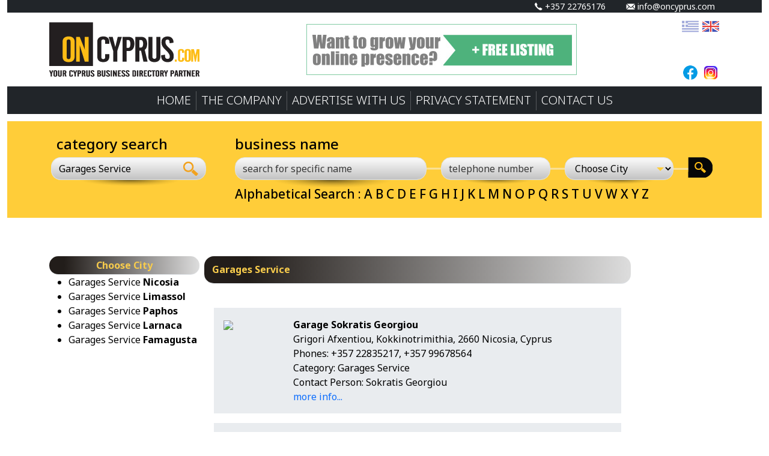

--- FILE ---
content_type: text/html; charset=UTF-8
request_url: https://www.oncyprus.com/en/dir/cyprus_garages.html
body_size: 6510
content:
<!DOCTYPE html><html lang="en" class="h-100"><head><meta charset="UTF-8"><meta name="viewport" content="width=device-width, initial-scale=1, shrink-to-fit=no"><meta http-equiv="Content-Type" content="text/html; charset=utf-8"/><title>Garages Service - Cyprus</title><meta property="og:title" content="Garages Service - Cyprus"/><meta property="og:type" content="website"/><meta property="og:url" content="http://www.oncyprus.com/"/><meta property="og:image" content="http://oncyprus.com/media/ems/content/designs/default/img/logo.jpg"/><meta property="og:site_name" content="OnCyprus Yellow Pages"/><meta property="fb:admins" content="100001540760669"/><link rel="icon" href="/favicon.ico" type="image/x-icon"/><link rel="shortcut icon" href="/favicon.ico" type="image/x-icon"/><link rel="preconnect" href="https://fonts.googleapis.com"><link rel="preconnect" href="https://fonts.gstatic.com" crossorigin><link href="https://fonts.googleapis.com/css2?family=Noto+Sans:ital,wght@0,100..900;1,100..900&display=swap" rel="stylesheet"><meta name="description" content="Garages Service Cyprus, Garages Service Limassol,  Garages Service Larnaca, Garages Service Famagusta, Garages Service Paphos"><meta property="og:description" content="Find Garages Service in Cyprus in the most complete Online Yellow Pages OnCyprus.Com with thousands of registered Companies in Cyprus"><meta name="keywords" content="Garages Service Cyprus, Garages Service Limassol,  Garages Service Larnaca, Garages Service Famagusta, Garages Service Paphos"><meta name="csrf-param" content="_csrf-frontend">
<meta name="csrf-token" content="n4FR102peENH5BecCjvET6BC5MIytq1KYKs7eHdllMP59GWCGcQbdTK3cfd5DZ45kCHXlX7D2gdW80NBPgbzhA==">
<link href="/assets/bootstrap/css/bootstrap.css" rel="stylesheet"><link href="https://cdn.jsdelivr.net/npm/bootstrap-icons@1.11.3/font/bootstrap-icons.min.css" rel="stylesheet"><link href="/assets/bootstrap-5-multi-level-dropdown/bootstrap5-dropdown-ml-hack-hover.css" rel="stylesheet"><link href="/assets/select2/dist/css/select2.min.css" rel="stylesheet"><link href="/assets/select2-bootstrap-5-theme/dist/select2-bootstrap-5-theme.css" rel="stylesheet"></head><body><div class="container-fluid"><header><div class="bg-dark"><div class="container"><div class="row small d-none d-lg-flex text-end text-white"><div class="col col-sm-7 col-md-8 col-lg-9 col-xl-10"><i class="icon-oncy-phone"></i> +357 22765176</div><div class="col col-sm-5 col-md-4 col-lg-3 col-xl-2"><a class="text-white pe-2" href="mailto:info@oncyprus.com"><i class="icon-oncy-email"></i> info@oncyprus.com</a></div></div></div></div><div class="container"><div class="row"><div class="col-6 col-lg-4 py-3"><a href="/en/"><img src="/images/oncyprus-logo.png" class="img-fluid"></a></div><div class="col-6 d-none d-lg-flex align-items-center justify-content-center"><a href="/en/free_listing"><img src="/images/free-listing450x85en.jpg"></a></div><div class="col d-lg-flex flex-column justify-content-lg-end py-2"><div class="mb-auto text-end"><a href="/gr/dir/cyprus_garages.html"><img class="opacity-50" src="/icons/el.png" height="30px;"></a> <a href="/en/dir/cyprus_garages.html"><img src="/icons/en.png" height="30px;" class=""></a></div><div class="text-center align-self-lg-end"><a href="https://www.facebook.com/oncypruscom" target="_blank"><img src="/icons/facebook.png" height="30px;"></a> <a href="https://www.instagram.com/oncypruscom/?hl=en" target="_blank"><img src="/icons/instagram.png" height="30px;"></a></div></div></div></div><nav class="navbar navbar-expand-lg justify-content-center pt-0 pb-lg-1"><button class="navbar-toggler" type="button" data-bs-toggle="offcanvas" data-bs-target="#MainNavbarAltMarkup" aria-controls="MainNavbarAltMarkup" aria-expanded="false" aria-label="Toggle navigation"><span class="navbar-toggler-icon"></span></button><div class="offcanvas offcanvas-lg offcanvas-end flex-grow-1 bg-dark justify-content-center" id="MainNavbarAltMarkup" aria-labelledby="offcanvasDarkNavbarLabel"><div class="offcanvas-header"><button type="button" class="btn-close btn-close-white" data-bs-dismiss="offcanvas" aria-label="Close"></button></div><div class="offcanvas-body navbar-nav lead justify-content-lg-center text-white"><a class="nav-link" aria-current="page" href="/en/">HOME</a><div class="vr d-none d-lg-block"></div><a class="nav-link" href="/en/about_us">THE COMPANY</a><div class="vr d-none d-lg-block"></div><a class="nav-link" target="_blank" href="https://www.oncypruswebdesign.com/en/">ADVERTISE WITH US</a><div class="vr d-none d-lg-block"></div><a class="nav-link" href="/en/privacy_statement">PRIVACY STATEMENT</a><div class="vr d-none d-lg-block"></div><a class="nav-link" href="/en/contact_us">CONTACT US</a></div></div></nav><div class="main-search-box mt-2 p-2"><form class="main-form-search sectionCategory" action="/en/directory/search/results" method="get"><meta name="csrf-param" content="_csrf-frontend">
<meta name="csrf-token" content="n4FR102peENH5BecCjvET6BC5MIytq1KYKs7eHdllMP59GWCGcQbdTK3cfd5DZ45kCHXlX7D2gdW80NBPgbzhA==">
<div class="container"><div class="row"><div class="col-lg-3 py-3 ps-3"><div class="d-flex flex-column"><div class="h4 ps-2 text-center text-lg-start">category search</div><div><div class="input-group shadow1"><select type="text" class="form-control category-search-field" id="category-search-field" name="category" data-placeholder="specific category" aria-label="specific category" aria-describedby="basic-addon2"><option value="224">Garages Service</option></select><span class="input-group-text category-search-button"><img src="/icons/search-24.png"></span></div></div></div></div><div class="col-lg-9 pt-0 pt-lg-3 pb-3"><input type="hidden" name="CatID" value="224"><div class="d-flex flex-column ps-lg-3"><div class="h4 text-center text-lg-start ps-2">business name</div><div class="px-md-2"><div class="row bg-search-line gy-3 gy-md-0"><div class="col-md-5"><div class="shadow1"><input type="text" class="form-control" name="name" placeholder="search for specific name" aria-label="search for specific name" aria-describedby="basic-addon2" value=""></div></div><div class="col-md-3"><div class="shadow1"><input type="text" class="form-control" name="phone" placeholder="telephone number" aria-label="telephone number" aria-describedby="basic-addon2" value=""></div></div><div class="col-md-3"><div class="form-select-arrow shadow1"><select class="form-select" name="city" aria-label="Choose City"><option value="">Choose City</option><optgroup label="Cyprus">
<option value="1">Nicosia</option><option value="2">Limassol</option><option value="3">Paphos</option><option value="4">Larnaca</option><option value="5">Famagusta</option>
</optgroup></select></div></div><div class="col-md-1 d-grid d-md-block"><button type="submit" class="btn btn-image d-none d-md-block"><img src="/icons/search-41x34.png"></button><button type="submit" class="btn btn-black d-md-none"><img src="/icons/go-btn.png"><img class="float-end" src="/icons/search-24.png"></button></div></div></div><div class="alphabetby ps-2 pt-2 d-none d-md-block">Alphabetical Search :  <a href="/en/directory/alphabet/A.html">A</a> <a href="/en/directory/alphabet/B.html">B</a> <a href="/en/directory/alphabet/C.html">C</a> <a href="/en/directory/alphabet/D.html">D</a> <a href="/en/directory/alphabet/E.html">E</a> <a href="/en/directory/alphabet/F.html">F</a> <a href="/en/directory/alphabet/G.html">G</a> <a href="/en/directory/alphabet/H.html">H</a> <a href="/en/directory/alphabet/I.html">I</a> <a href="/en/directory/alphabet/J.html">J</a> <a href="/en/directory/alphabet/K.html">K</a> <a href="/en/directory/alphabet/L.html">L</a> <a href="/en/directory/alphabet/M.html">M</a> <a href="/en/directory/alphabet/N.html">N</a> <a href="/en/directory/alphabet/O.html">O</a> <a href="/en/directory/alphabet/P.html">P</a> <a href="/en/directory/alphabet/Q.html">Q</a> <a href="/en/directory/alphabet/R.html">R</a> <a href="/en/directory/alphabet/S.html">S</a> <a href="/en/directory/alphabet/T.html">T</a> <a href="/en/directory/alphabet/U.html">U</a> <a href="/en/directory/alphabet/V.html">V</a> <a href="/en/directory/alphabet/W.html">W</a> <a href="/en/directory/alphabet/X.html">X</a> <a href="/en/directory/alphabet/Y.html">Y</a> <a href="/en/directory/alphabet/Z.html">Z</a></div></div></div></div></div></form></div></header><main role="main"><div class="container"><div id="w0" class="row mt-2 g-2 banners"><div class="col text-center"><a href="https://www.oncypruswebdesign.com" title="OncyprusWebDesign Categories" target="_blank"><img class="img-fluid" src="https://login.oncyprus.com/media/ems/banners/files/oncypruswebdesign430x170.gif" alt=""></a></div><div class="col text-center"><a href="https://ojosunglasses.com" title="OJO Sun Glasses" target="_blank"><img class="img-fluid" src="https://login.oncyprus.com/media/ems/banners/files/ojo430x170pc2025apr.gif" alt=""></a></div><div class="col text-center"><a href="https://www.lambrileta.com.cy" title="Llambrileta" target="_blank"><img class="img-fluid" src="https://login.oncyprus.com/media/ems/banners/files/lambrileta430x170.gif" alt=""></a></div></div><div class="biz_results"><div class="biz_results_left"><div class="biz_info_categories_block my-4"><div class="biz_info_categories_title text-center">Choose City</div><ul><li><a href="/en/dir/cyprus_Nicosia_garages.html">Garages Service <b>Nicosia</b></a></li><li><a href="/en/dir/cyprus_Limassol_garages.html">Garages Service <b>Limassol</b></a></li><li><a href="/en/dir/cyprus_Paphos_garages.html">Garages Service <b>Paphos</b></a></li><li><a href="/en/dir/cyprus_Larnaca_garages.html">Garages Service <b>Larnaca</b></a></li><li><a href="/en/dir/cyprus_Famagusta_garages.html">Garages Service <b>Famagusta</b></a></li></ul></div><div id="w1" class="row mt-2 g-2 banners"><div class="col text-center"><a href="http://www.koudouniascy.com" title="Koudounias" target="_blank"><img src="https://login.oncyprus.com/media/ems/banners/files/koudounias250x400.jpg" alt=""></a></div></div></div><div class="biz_results_center"><div class="contact_block my-4"><h1 class="contact_title">Garages Service</h1><div class="contact_content"><div class="contact_detail_pro"  id="contact_detail_11981"><div class="contact_detail_image"><a target="_blank" href="https://www.oncyprus.com/garage_sokratis_georgiou/contacts"><img src="https://login.oncyprus.com/media/ems/biz/sites/15935/files/MainLogo.jpg" width="100" border="0" class="picture_border"/></a></div><div class="contact_detail_info"><a href="https://www.oncyprus.com/garage_sokratis_georgiou/contacts" target="_blank"><div><strong>Garage Sokratis Georgiou</strong></div></a><div>Grigori Afxentiou, Kokkinotrimithia, 2660 Nicosia, Cyprus</div><div>Phones: +357 22835217, +357 99678564</div><div>Category: Garages Service</div><div>Contact Person: Sokratis Georgiou</div><div class=""><a class="btn-more-info" href="/en/biz/15935/contacts/id/11981.html">more info...</a></div></div></div><div class="contact_detail_pro"  id="contact_detail_1928"><div class="contact_detail_image"><a target="_blank" href="https://www.facebook.com/allaboutcarcentre"><img src="https://login.oncyprus.com/media/ems/biz/sites/2076/files/MainLogo.jpg" width="100" border="0" class="picture_border"/></a></div><div class="contact_detail_info"><a href="https://www.facebook.com/allaboutcarcentre" target="_blank"><div><strong>F&A Car Centre</strong></div></a><div>49 Stadiou, Strovolos, 2058 Nicosia, Cyprus</div><div>Phones: +357 22314514, +357 99463023, Fax: +357 22425355</div><div>Email: <a href="mailto:facars@cytanet.com.cy">facars@cytanet.com.cy</a></div><div>Category: Garages Service</div><div>Contact Person: Stavros Stavrou</div><div><a href="https://www.facebook.com/allaboutcarcentre" target="_blank"><img src="/icons/facebook-96.png" height="30px;"></a></div><div class=""><a class="btn-more-info" href="/en/biz/2076/contacts/id/1928.html">more info...</a></div></div></div><div class="contact_detail_pro"  id="contact_detail_16858"><div class="contact_detail_image"><a target="_blank" href="https://www.ada-autorepairs.com"><img src="https://login.oncyprus.com/media/ems/biz/sites/20220/files/MainLogo.jpg" width="100" border="0" class="picture_border"/></a></div><div class="contact_detail_info"><a href="https://www.ada-autorepairs.com" target="_blank"><div><strong>ADA Auto Repair Center</strong></div></a><div>18 Chiles str., Pallouriotissa, 1020 Nicosia, Cyprus</div><div>Phones: + 357 22435971,  + 357 99639471, +357 99857782</div><div>Email: <a href="mailto:info@ada-autorepairs.com">info@ada-autorepairs.com</a></div><div>Category: Garages Service</div><div>  </div><div><a href="https://www.ada-autorepairs.com" target="_blank"><img src="/icons/website-96.png" height="30px;"></a> <a href="https://www.facebook.com/IsiomataAutokinitonAvgoustinosDAvgoustinouLTD" target="_blank"><img src="/icons/facebook-96.png" height="30px;"></a> <a href="https://www.instagram.com/explore/locations/149533678439298/ada-auto-repair-center/" target="_blank"><img src="/icons/instagram-96.png" height="30px;"></a></div><div class=""><a class="btn-more-info" href="/en/biz/20220/contacts/id/16858.html">more info...</a></div></div></div><div class="contact_detail_pro"  id="contact_detail_2264"><div class="contact_detail_image"><a target="_blank" href="http://www.koudouniascy.com"><img src="https://login.oncyprus.com/media/ems/biz/sites/2424/files/MainLogo.jpg" width="100" border="0" class="picture_border"/></a></div><div class="contact_detail_info"><a href="http://www.koudouniascy.com" target="_blank"><div><strong>G. Koudounias & Sons Ltd</strong></div></a><div>7 Bella Pais, Pallouriotissa, 1041 Nicosia, Cyprus</div><div>Phone: +357 22349081, Fax: +357 22343407</div><div>Email: <a href="mailto:georgekoudounias@cytanet.com.cy">georgekoudounias@cytanet.com.cy</a></div><div>Category: Garages Service</div><div>Contact Person: George & Pavlos Koudounias</div><div><a href="http://www.koudouniascy.com" target="_blank"><img src="/icons/website-96.png" height="30px;"></a> <a href="http://www.facebook.com/gkoudounias" target="_blank"><img src="/icons/facebook-96.png" height="30px;"></a></div><div class=""><a class="btn-more-info" href="/en/biz/2424/contacts/id/2264.html">more info...</a></div></div></div><div class="contact_detail_pro"  id="contact_detail_12042"><div class="contact_detail_image"><a target="_blank" href="https://www.cpitsillos-autoelectricians.com"><img src="https://login.oncyprus.com/media/ems/biz/sites/15994/files/MainLogo.jpg" width="100" border="0" class="picture_border"/></a></div><div class="contact_detail_info"><a href="https://www.cpitsillos-autoelectricians.com" target="_blank"><div><strong>Costas A. Pitsillos & Sons LTD</strong></div></a><div>22 Ermou str., Dali, 2540 Nicosia, Cyprus</div><div>Phones: +357 22610101, +357 99541308, +357 99650567, Fax: +357 22610606</div><div>Email: <a href="mailto:costaspitsillos@gmail.com">costaspitsillos@gmail.com</a></div><div>Category: Garages Service</div><div>Contact Person: Vasilis, Andrea</div><div><a href="https://www.cpitsillos-autoelectricians.com" target="_blank"><img src="/icons/website-96.png" height="30px;"></a></div><div class=""><a class="btn-more-info" href="/en/biz/15994/contacts/id/12042.html">more info...</a></div></div></div><div class="contact_detail_pro"  id="contact_detail_12030"><div class="contact_detail_image"><a target="_blank" href="https://www.oncyprus.com/power_by_zalas/contacts"><img src="https://login.oncyprus.com/media/ems/biz/sites/15982/files/MainLogo.jpg" width="100" border="0" class="picture_border"/></a></div><div class="contact_detail_info"><a href="https://www.oncyprus.com/power_by_zalas/contacts" target="_blank"><div><strong>POWER BY ZALAS</strong></div></a><div>1 Michalaki Kasoulide, Kaimakli, Nicosia, Cyprus</div><div>Phones: +357 22346336, +357 99673172</div><div>Email: <a href="mailto:zalaspower@hotmail.com">zalaspower@hotmail.com</a></div><div>Category: Garages Service</div><div>Contact Person: Nektarios Zalistis</div><div>Engine tuning turbo hks, rods pauter, pistons wiseco</div><div class=""><a class="btn-more-info" href="/en/biz/15982/contacts/id/12030.html">more info...</a></div></div></div><div class="contact_detail_pro"  id="contact_detail_16480"><div class="contact_detail_image"><a target="_blank" href="http://www.cyprusbodyworks.com"><img src="https://login.oncyprus.com/media/ems/biz/sites/19971/files/MainLogo.jpg" width="100" border="0" class="picture_border"/></a></div><div class="contact_detail_info"><a href="http://www.cyprusbodyworks.com" target="_blank"><div><strong>Konstantinou Body Works </strong></div></a><div>11 Andrea Papacosta, Kaimakli, 1037 Nicosia, Cyprus</div><div>Phones: +357 22439007, +357 99887717</div><div>Email: <a href="mailto:constantinou.marios1@gmail.com">constantinou.marios1@gmail.com</a></div><div>Category: Garages Service</div><div><a href="http://www.cyprusbodyworks.com" target="_blank"><img src="/icons/website-96.png" height="30px;"></a> <a href="http://www.facebook.com/Konstantinou-body-works-1681495768764099" target="_blank"><img src="/icons/facebook-96.png" height="30px;"></a></div><div class=""><a class="btn-more-info" href="/en/biz/19971/contacts/id/16480.html">more info...</a></div></div></div><div class="contact_detail_pro"  id="contact_detail_11995"><div class="contact_detail_image"><a target="_blank" href="https://www.tommys-caraccessories.com"><img src="https://login.oncyprus.com/media/ems/biz/sites/15949/files/MainLogo.jpg" width="100" border="0" class="picture_border"/></a></div><div class="contact_detail_info"><a href="https://www.tommys-caraccessories.com" target="_blank"><div><strong>Tommy's Signs & Car Accessories Ltd</strong></div></a><div>130, Arch. Makarios Ave. C, Lakatameia, 2311 Nicosia, Cyprus</div><div>Phones: +357 22380988, +357 99643421, Fax: +357 22370889</div><div>Email: <a href="mailto:tommyskyriakou@gmail.com">tommyskyriakou@gmail.com</a></div><div>Category: Garages Service</div><div>Contact Person: Tommys Kyriakou & Stella</div><div><a href="https://www.tommys-caraccessories.com" target="_blank"><img src="/icons/website-96.png" height="30px;"></a> <a href="https://www.facebook.com/Tommys-Signs-Car-Accessories-Ltd-382877015094662" target="_blank"><img src="/icons/facebook-96.png" height="30px;"></a></div><div class=""><a class="btn-more-info" href="/en/biz/15949/contacts/id/11995.html">more info...</a></div></div></div><div class="contact_detail_pro"  id="contact_detail_3659"><div class="contact_detail_image"><a target="_blank" href="https://www.oncyprus.com/christofi_costakis/contacts"><img src="https://login.oncyprus.com/media/ems/biz/sites/3879/files/MainLogo.jpg" width="100" border="0" class="picture_border"/></a></div><div class="contact_detail_info"><a href="https://www.oncyprus.com/christofi_costakis/contacts" target="_blank"><div><strong>Costakis Christofi Ltd</strong></div></a><div>4 Themistokli Petridi, Kaimakli, 1037 Nicosia, Cyprus</div><div>Phones: +357 22436069, +357 99614371, Fax: +357 22343534</div><div>Email: <a href="mailto:mania-mou@hotmail.com">mania-mou@hotmail.com</a></div><div>Category: Garages Service</div><div>Contact Person: Costas & Evsevios Christofi</div><div class=""><a class="btn-more-info" href="/en/biz/3879/contacts/id/3659.html">more info...</a></div></div></div><div class="contact_detail_pro"  id="contact_detail_11985"><div class="contact_detail_image"><a target="_blank" href="https://www.oncyprus.com/mtiiim/contacts"><img src="https://login.oncyprus.com/media/ems/biz/sites/15939/files/MainLogo.jpg" width="100" border="0" class="picture_border"/></a></div><div class="contact_detail_info"><a href="https://www.oncyprus.com/mtiiim/contacts" target="_blank"><div><strong>MTiiim Service Garage</strong></div></a><div>1 Michalaki Kasoulidis, Kaimakli, 1027 Nicosia, Cyprus</div><div>Phones: +357 22345186, +357 99862699</div><div>Category: Garages Service</div><div>Contact Person: Aris & Savvas Martiros</div><div class=""><a class="btn-more-info" href="/en/biz/15939/contacts/id/11985.html">more info...</a></div></div></div><div class="contact_detail_pro"  id="contact_detail_11989"><div class="contact_detail_image"><a target="_blank" href="https://www.oncyprus.com/evros_christodoulou/contacts"><img src="https://login.oncyprus.com/media/ems/biz/sites/15943/files/MainLogo.jpg" width="100" border="0" class="picture_border"/></a></div><div class="contact_detail_info"><a href="https://www.oncyprus.com/evros_christodoulou/contacts" target="_blank"><div><strong>Evros Christodoulou</strong></div></a><div> 5 Koullis Hadjiantoniou, Kaimakli, 1027 Nicosia, Cyprus</div><div>Phone: +357 99614031</div><div>Category: Garages Service</div><div>Contact Person: Evros Christodoulou</div><div class=""><a class="btn-more-info" href="/en/biz/15943/contacts/id/11989.html">more info...</a></div></div></div><div class="contact_detail_pro"  id="contact_detail_12039"><div class="contact_detail_image"><a target="_blank" href="https://www.oncyprus.com/lefkatis_sons_ltd/contacts"><img src="https://login.oncyprus.com/media/ems/biz/sites/15991/files/MainLogo.jpg" width="100" border="0" class="picture_border"/></a></div><div class="contact_detail_info"><a href="https://www.oncyprus.com/lefkatis_sons_ltd/contacts" target="_blank"><div><strong>Lefkatis & Sons Ltd</strong></div></a><div>5 Michalaki Kousoulides Str., Kaimakli, 1027 Nicosia, Cyprus</div><div>Phone: +357 99382997</div><div>Category: Garages Service</div><div>Contact Person: Antonis Ioannou</div><div class=""><a class="btn-more-info" href="/en/biz/15991/contacts/id/12039.html">more info...</a></div></div></div><div class="contact_detail_pro"  id="contact_detail_12045"><div class="contact_detail_image"><a target="_blank" href="https://www.oncyprus.com/philipposseas/contacts"><img src="https://login.oncyprus.com/media/ems/biz/sites/15997/files/MainLogo.jpg" width="100" border="0" class="picture_border"/></a></div><div class="contact_detail_info"><a href="https://www.oncyprus.com/philipposseas/contacts" target="_blank"><div><strong>Philippos SEAS LTD</strong></div></a><div>183 Ayiou Ilarionos, Kaimakli, Nicosia, Cyprus</div><div>Phones: +357 22431112, +357 99689026, Fax: +357 22435421</div><div>Category: Garages Service</div><div>Contact Person: Filippos & Panicos Seas</div><div class=""><a class="btn-more-info" href="/en/biz/15997/contacts/id/12045.html">more info...</a></div></div></div><div class="contact_detail_pro"  id="contact_detail_12693"><div class="contact_detail_image"><a target="_blank" href="http://www.oncyprus.com/garage_takis_kyriakides"><img src="https://login.oncyprus.com/media/ems/biz/sites/16596/files/MainLogo.jpg" width="100" border="0" class="picture_border"/></a></div><div class="contact_detail_info"><a href="http://www.oncyprus.com/garage_takis_kyriakides" target="_blank"><div><strong>Garage Takis A. Kyriakides Ltd</strong></div></a><div>229 Yiannou Kranidioti, Latsia, 2234 Nicosia, Cyprus</div><div>Phones: +357 22481919, +357 99689238, Fax: +357 22485968</div><div>Email: <a href="mailto:takcars@spidernet.com.cy">takcars@spidernet.com.cy</a></div><div>Category: Garages Service</div><div>Contact Person: Andreas Kyriakides</div><div class=""><a class="btn-more-info" href="/en/biz/16596/contacts/id/12693.html">more info...</a></div></div></div><div class="contact_detail_pro"  id="contact_detail_14265"><div class="contact_detail_image"><a target="_blank" href="http://www.unicars.com"><img src="https://login.oncyprus.com/media/ems/biz/sites/17113/files/MainLogo.jpg" width="100" border="0" class="picture_border"/></a></div><div class="contact_detail_info"><a href="http://www.unicars.com" target="_blank"><div><strong>Unicars Ltd</strong></div></a><div>144 Yiannou Kranidioti, Latsia, Nicosia, Cyprus</div><div>Phone: +357 22204222</div><div>Email: <a href="mailto:info@unicars.com">info@unicars.com</a></div><div>Category: Garages Service</div><div><a href="http://www.unicars.com" target="_blank"><img src="/icons/website-96.png" height="30px;"></a></div><div class=""><a class="btn-more-info" href="/en/biz/17113/contacts/id/14265.html">more info...</a></div></div></div><div class="contact_detail_pro"  id="contact_detail_11977"><div class="contact_detail_image"><a target="_blank" href="https://www.oncyprus.com/jp_motis/contacts"><img src="https://login.oncyprus.com/media/ems/biz/sites/15931/files/MainLogo.jpg" width="100" border="0" class="picture_border"/></a></div><div class="contact_detail_info"><a href="https://www.oncyprus.com/jp_motis/contacts" target="_blank"><div><strong>J.P. Motis Motorsport Ltd</strong></div></a><div>4 Evzonos, Strovolos, 2048 Nicosia, Cyprus</div><div>Phones: +357 22496066, +357 22517731, +357 99628875, Fax: +357 22517732</div><div>Email: <a href="mailto:jpmotis@cytanet.com.cy">jpmotis@cytanet.com.cy</a></div><div>Category: Garages Service</div><div>Contact Person: Giannis Motis</div><div class=""><a class="btn-more-info" href="/en/biz/15931/contacts/id/11977.html">more info...</a></div></div></div><div class="contact_detail_pro"  id="contact_detail_11990"><div class="contact_detail_image"><a target="_blank" href="https://www.oncyprus.com/garage_mplakis/contacts"><img src="https://login.oncyprus.com/media/ems/biz/sites/15944/files/MainLogo.jpg" width="100" border="0" class="picture_border"/></a></div><div class="contact_detail_info"><a href="https://www.oncyprus.com/garage_mplakis/contacts" target="_blank"><div><strong>Andreas K. Nikolaou Ltd</strong></div></a><div>Grigori Afxentiou, Kokkinotrimithia, 2660 Nicosia, Cyprus</div><div>Phones: +357 22835348, +357 99628250</div><div>Category: Garages Service</div><div>Contact Person: Andreas Nikolaou (Blakis)</div><div class=""><a class="btn-more-info" href="/en/biz/15944/contacts/id/11990.html">more info...</a></div></div></div><div class="contact_detail_pro"  id="contact_detail_11887"><div class="contact_detail_image"><a target="_blank" href="https://www.oncyprus.com/garage_kleanthis/contacts"><img src="https://login.oncyprus.com/media/ems/biz/sites/15844/files/MainLogo.jpg" width="100" border="0" class="picture_border"/></a></div><div class="contact_detail_info"><a href="https://www.oncyprus.com/garage_kleanthis/contacts" target="_blank"><div><strong>Garage Savvas & Kleitos Iosif Ltd</strong></div></a><div>4C M. Ioannides, Pallouriotissa, 1048 Nicosia, Cyprus</div><div>Phones: +357 22337797, +357 99626934</div><div>Category: Garages Service</div><div>Contact Person: Kleanthis Josef</div><div class=""><a class="btn-more-info" href="/en/biz/15844/contacts/id/11887.html">more info...</a></div></div></div><div class="contact_detail"  id="contact_detail_7103"><a href="/takis_&amp;_pipis_garage" target="_blank"><div><strong>Takis & Pipis Garage</strong></div></a><div>N. Rousou, 3010 Limassol, Cyprus</div><div>Phone: 25564127</div><div>Category: Garages Service</div></div><div class="contact_detail"  id="contact_detail_4587"><a href="/mavrokordatos_andreas" target="_blank"><div><strong>Mavrokordatos Andreas</strong></div></a><div>30 Ippokratous, 3016 Limassol, Cyprus</div><div>Phone: 25567319</div><div>Category: Garages Service</div></div></div><div class="align-content-center pt-2"><nav id="w3"><ul class="pagination justify-content-center"><li class="page-item prev disabled"><a class="page-link" href="/en/dir/cyprus_garages.html" data-page="0" tabindex="-1"><span aria-hidden="true">&laquo;</span></a></li>
<li class="page-item active" aria-current="page"><a class="page-link" href="/en/dir/cyprus_garages.html" data-page="0">1</a></li>
<li class="page-item"><a class="page-link" href="/en/dir/cyprus_garages,2.html" data-page="1">2</a></li>
<li class="page-item next"><a class="page-link" href="/en/dir/cyprus_garages,2.html" data-page="1"><span aria-hidden="true">&raquo;</span></a></li></ul></nav></div></div></div><div class="biz_results_right"><div id="w4" class="row mt-2 g-2 banners"><div class="col text-center"><a href="http://www.cyprusbodyworks.com/" title="Constantinou Garages140x200_Right_1" target="_blank"><img src="https://login.oncyprus.com/media/ems/banners/files/Constantinou_motors_banners-140x200.jpg" alt=""></a></div><div class="col text-center"><a href="http://www.cpitsillos-autoelectricians.com" title="Costas A. Pitsillos" target="_blank"><img src="https://login.oncyprus.com/media/ems/banners/files/ban140x200Pitsillos.jpg" alt=""></a></div><div class="col text-center"><a href="https://www.oncypruswebdesign.com" title="Advertise Here" target="_blank"><img src="https://login.oncyprus.com/media/ems/banners/files/advertise_here140x200.jpg" alt=""></a></div><div class="col text-center"><a href="https://www.oncypruswebdesign.com" title="Advertise Here" target="_blank"><img src="https://login.oncyprus.com/media/ems/banners/files/advertise_here140x200.jpg" alt=""></a></div><div class="col text-center"><a href="https://www.oncyprus.com/garage_sokratis_georgiou/contacts" title="Garage Sokratis Georgiou" target="_blank"><img src="https://login.oncyprus.com/media/ems/banners/files/garage-sokratis-georgiou140x200.jpg" alt=""></a></div><div class="col text-center"><a href="https://www.facebook.com/allaboutcarcentre" title="F&amp;A Garage" target="_blank"><img src="https://login.oncyprus.com/media/ems/banners/files/fa-autoparts-garage140x200.jpg" alt=""></a></div><div class="col text-center"><a href="https://www.oncypruswebdesign.com" title="Advertise Here" target="_blank"><img src="https://login.oncyprus.com/media/ems/banners/files/advertise_here140x200.jpg" alt=""></a></div></div></div></div></div></main><footer class="footer"><button type="button" class="btn btn-floating btn-lg" id="btn-back-to-top"><i class="bi bi-chevron-compact-up"></i></button><hr class="mb-1"><div class="text-center"><b><a href="https://login.oncyprus.com">Log In</a></b></div><hr class="my-1"><div class="copyright pb-2">Copyright © 2008-2026 All rights reserved. Powered & <a href="https://www.oncypruswebdesign.com/" target="_blank">Web Design</a> by <a href="https://www.oncypruswebdesign.com/el/" target="_blank">OnCyprus</a> | <a href="https://netshop-isp.com.cy/" target="_blank">Web Hosting by NetShop ISP</a></div></footer></div><script async src="https://www.googletagmanager.com/gtag/js?id=G-1TQHWH1GYY"></script><script>window.dataLayer=window.dataLayer||[];function gtag(){dataLayer.push(arguments);}gtag('js',new Date());gtag('config','G-1TQHWH1GYY');</script><script src="/assets/jquery/jquery-3.7.1.min.js"></script>
<script src="https://cdn.jsdelivr.net/npm/@popperjs/core@2.11.8/dist/umd/popper.min.js"></script>
<script src="/assets/bootstrap/js/bootstrap.bundle.min.js"></script>
<script src="/assets/bootstrap-5-multi-level-dropdown/bootstrap5-dropdown-ml-hack.js"></script>
<script src="/js/main.js"></script>
<script src="/assets/select2/dist/js/select2.js"></script>
<script>jQuery(function ($) {
var query_term='';$('#category-search-field').select2({ajax:{delay:500,url:'/en/api/categories-results',dataType:'json',processResults:function(data,params){query_term=params.term;return{results:data}}},dropdownAutoWidth:true,theme:"bootstrap-5",closeOnSelect:false,templateResult:function(item){if(item.loading){return item.text;}var result=item.name;if(query_term){result=replaceKeys(item.name,query_term.split(' '));}return $("<span>"+result+"</span>");}});$("#category-search-field").on("select2:selecting",function(e){window.location.href=e.params.args.data.url;});function replaceKeys(inputString,keys){var placeholder='!!!!!!';var s=inputString.replace(new RegExp(/strong>/gi),placeholder);for(var i=0;i<keys.length;i++){var t=keys[i];if(t)s=s.replace(new RegExp(t,'gi'),'<'+placeholder+t+'</'+placeholder);}return s.replace(new RegExp(placeholder,'g'),'strong>');}
});</script></body></html>